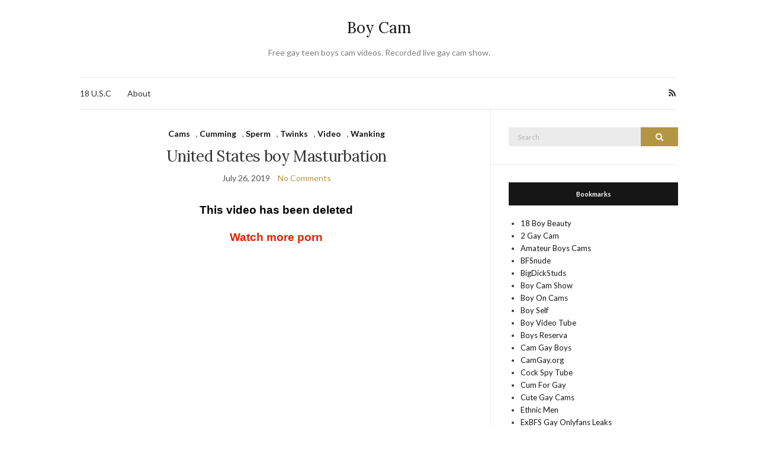

--- FILE ---
content_type: text/html; charset=UTF-8
request_url: https://boycam.net/2019/07/26/united-states-boy-masturbation/
body_size: 41762
content:
<!doctype html>
<html lang="en-US">
<head>
	<meta charset="UTF-8">
	<meta name="viewport" content="width=device-width, initial-scale=1">
	<link rel="profile" href="http://gmpg.org/xfn/11">
	<link rel="pingback" href="https://boycam.net/xmlrpc.php">

	<title>United States boy Masturbation &#8211; Boy Cam</title>
<meta name='robots' content='max-image-preview:large' />

            <script data-no-defer="1" data-ezscrex="false" data-cfasync="false" data-pagespeed-no-defer data-cookieconsent="ignore">
                var ctPublicFunctions = {"_ajax_nonce":"e3c4069399","_rest_nonce":"af2c2571aa","_ajax_url":"\/wp-admin\/admin-ajax.php","_rest_url":"https:\/\/boycam.net\/wp-json\/","data__cookies_type":"native","data__ajax_type":"rest","data__bot_detector_enabled":"0","data__frontend_data_log_enabled":1,"cookiePrefix":"","wprocket_detected":false,"host_url":"boycam.net","text__ee_click_to_select":"Click to select the whole data","text__ee_original_email":"The complete one is","text__ee_got_it":"Got it","text__ee_blocked":"Blocked","text__ee_cannot_connect":"Cannot connect","text__ee_cannot_decode":"Can not decode email. Unknown reason","text__ee_email_decoder":"CleanTalk email decoder","text__ee_wait_for_decoding":"The magic is on the way!","text__ee_decoding_process":"Please wait a few seconds while we decode the contact data."}
            </script>
        
            <script data-no-defer="1" data-ezscrex="false" data-cfasync="false" data-pagespeed-no-defer data-cookieconsent="ignore">
                var ctPublic = {"_ajax_nonce":"e3c4069399","settings__forms__check_internal":"0","settings__forms__check_external":"0","settings__forms__force_protection":0,"settings__forms__search_test":"1","settings__data__bot_detector_enabled":"0","settings__sfw__anti_crawler":0,"blog_home":"https:\/\/boycam.net\/","pixel__setting":"3","pixel__enabled":false,"pixel__url":"https:\/\/moderate9-v4.cleantalk.org\/pixel\/f7c82be0802e838057976bbf13adce8b.gif","data__email_check_before_post":"1","data__email_check_exist_post":0,"data__cookies_type":"native","data__key_is_ok":true,"data__visible_fields_required":true,"wl_brandname":"Anti-Spam by CleanTalk","wl_brandname_short":"CleanTalk","ct_checkjs_key":1148991123,"emailEncoderPassKey":"89010abab9715d3978570cf9dc9c008e","bot_detector_forms_excluded":"W10=","advancedCacheExists":false,"varnishCacheExists":false,"wc_ajax_add_to_cart":false,"theRealPerson":{"phrases":{"trpHeading":"The Real Person Badge!","trpContent1":"The commenter acts as a real person and verified as not a bot.","trpContent2":" Anti-Spam by CleanTalk","trpContentLearnMore":"Learn more"},"trpContentLink":"https:\/\/cleantalk.org\/help\/the-real-person?utm_id=&amp;utm_term=&amp;utm_source=admin_side&amp;utm_medium=trp_badge&amp;utm_content=trp_badge_link_click&amp;utm_campaign=apbct_links","imgPersonUrl":"https:\/\/boycam.net\/wp-content\/plugins\/cleantalk-spam-protect\/css\/images\/real_user.svg","imgShieldUrl":"https:\/\/boycam.net\/wp-content\/plugins\/cleantalk-spam-protect\/css\/images\/shield.svg"}}
            </script>
        <link rel="alternate" type="application/rss+xml" title="Boy Cam &raquo; Feed" href="https://boycam.net/feed/" />
<link rel="alternate" type="application/rss+xml" title="Boy Cam &raquo; Comments Feed" href="https://boycam.net/comments/feed/" />
<link rel="alternate" type="application/rss+xml" title="Boy Cam &raquo; United States boy Masturbation Comments Feed" href="https://boycam.net/2019/07/26/united-states-boy-masturbation/feed/" />
<link rel="alternate" title="oEmbed (JSON)" type="application/json+oembed" href="https://boycam.net/wp-json/oembed/1.0/embed?url=https%3A%2F%2Fboycam.net%2F2019%2F07%2F26%2Funited-states-boy-masturbation%2F" />
<link rel="alternate" title="oEmbed (XML)" type="text/xml+oembed" href="https://boycam.net/wp-json/oembed/1.0/embed?url=https%3A%2F%2Fboycam.net%2F2019%2F07%2F26%2Funited-states-boy-masturbation%2F&#038;format=xml" />
		<style>
			.lazyload,
			.lazyloading {
				max-width: 100%;
			}
		</style>
		<style id='wp-img-auto-sizes-contain-inline-css' type='text/css'>
img:is([sizes=auto i],[sizes^="auto," i]){contain-intrinsic-size:3000px 1500px}
/*# sourceURL=wp-img-auto-sizes-contain-inline-css */
</style>
<style id='wp-emoji-styles-inline-css' type='text/css'>

	img.wp-smiley, img.emoji {
		display: inline !important;
		border: none !important;
		box-shadow: none !important;
		height: 1em !important;
		width: 1em !important;
		margin: 0 0.07em !important;
		vertical-align: -0.1em !important;
		background: none !important;
		padding: 0 !important;
	}
/*# sourceURL=wp-emoji-styles-inline-css */
</style>
<link rel='stylesheet' id='cleantalk-public-css-css' href='https://boycam.net/wp-content/plugins/cleantalk-spam-protect/css/cleantalk-public.min.css?ver=6.68_1764013258' type='text/css' media='all' />
<link rel='stylesheet' id='cleantalk-email-decoder-css-css' href='https://boycam.net/wp-content/plugins/cleantalk-spam-protect/css/cleantalk-email-decoder.min.css?ver=6.68_1764013258' type='text/css' media='all' />
<link rel='stylesheet' id='cleantalk-trp-css-css' href='https://boycam.net/wp-content/plugins/cleantalk-spam-protect/css/cleantalk-trp.min.css?ver=6.68_1764013258' type='text/css' media='all' />
<link rel='preload' as='style' onload="this.rel='stylesheet'" id='olsen-light-google-font-css' href='https://fonts.googleapis.com/css?family=Lora%3A400%2C700%2C400italic%2C700italic%7CLato%3A400%2C400italic%2C700%2C700italic&#038;display=swap&#038;ver=6.9' type='text/css' media='all' />
<link rel='stylesheet' id='olsen-icons-css' href='https://boycam.net/wp-content/themes/olsen-light/vendor/olsen-icons/css/olsen-icons.min.css?ver=1.7.1' type='text/css' media='all' />
<link rel='stylesheet' id='simple-lightbox-css' href='https://boycam.net/wp-content/themes/olsen-light/vendor/simple-lightbox/simple-lightbox.min.css?ver=2.7.0' type='text/css' media='all' />
<link rel='stylesheet' id='olsen-light-style-css' href='https://boycam.net/wp-content/themes/olsen-light/style.min.css?ver=1.7.1' type='text/css' media='all' />
<script type="text/javascript" src="https://boycam.net/wp-content/plugins/cleantalk-spam-protect/js/apbct-public-bundle_gathering.min.js?ver=6.68_1764013258" id="apbct-public-bundle_gathering.min-js-js"></script>
<link rel="https://api.w.org/" href="https://boycam.net/wp-json/" /><link rel="alternate" title="JSON" type="application/json" href="https://boycam.net/wp-json/wp/v2/posts/662" /><link rel="EditURI" type="application/rsd+xml" title="RSD" href="https://boycam.net/xmlrpc.php?rsd" />
<meta name="generator" content="WordPress 6.9" />
<link rel="canonical" href="https://boycam.net/2019/07/26/united-states-boy-masturbation/" />
<link rel='shortlink' href='https://boycam.net/?p=662' />
		<script>
			document.documentElement.className = document.documentElement.className.replace('no-js', 'js');
		</script>
				<style>
			.no-js img.lazyload {
				display: none;
			}

			figure.wp-block-image img.lazyloading {
				min-width: 150px;
			}

			.lazyload,
			.lazyloading {
				--smush-placeholder-width: 100px;
				--smush-placeholder-aspect-ratio: 1/1;
				width: var(--smush-image-width, var(--smush-placeholder-width)) !important;
				aspect-ratio: var(--smush-image-aspect-ratio, var(--smush-placeholder-aspect-ratio)) !important;
			}

						.lazyload, .lazyloading {
				opacity: 0;
			}

			.lazyloaded {
				opacity: 1;
				transition: opacity 400ms;
				transition-delay: 0ms;
			}

					</style>
		<style type="text/css"></style><style type="text/css">.recentcomments a{display:inline !important;padding:0 !important;margin:0 !important;}</style><link rel="icon" href="https://boycam.net/wp-content/uploads/2018/10/cropped-boycamfav-32x32.png" sizes="32x32" />
<link rel="icon" href="https://boycam.net/wp-content/uploads/2018/10/cropped-boycamfav-192x192.png" sizes="192x192" />
<link rel="apple-touch-icon" href="https://boycam.net/wp-content/uploads/2018/10/cropped-boycamfav-180x180.png" />
<meta name="msapplication-TileImage" content="https://boycam.net/wp-content/uploads/2018/10/cropped-boycamfav-270x270.png" />
</head>
<body class="wp-singular post-template-default single single-post postid-662 single-format-standard wp-theme-olsen-light" itemscope="itemscope" itemtype="http://schema.org/WebPage">
<div><a class="skip-link sr-only sr-only-focusable" href="#site-content">Skip to the content</a></div>

<div id="page">

	
	<div class="container">
		<div class="row">
			<div class="col-12">

				<header id="masthead" class="site-header group" role="banner" itemscope="itemscope" itemtype="http://schema.org/Organization">

					<div class="site-logo">
						<div itemprop="name">
							<a itemprop="url" href="https://boycam.net">
																	Boy Cam															</a>
						</div>

													<p class="tagline">Free gay teen boys cam videos. Recorded live gay cam show.</p>
											</div><!-- /site-logo -->

					<div class="site-bar">
						<nav class="nav" role="navigation" itemscope="itemscope" itemtype="http://schema.org/SiteNavigationElement">
							<ul class="navigation">
<li class="page_item page-item-2045"><a href="https://boycam.net/18-u-s-c/">18 U.S.C</a></li>
<li class="page_item page-item-2"><a href="https://boycam.net/about/">About</a></li>
</ul>

							<a class="mobile-nav-trigger" href="#mobilemenu"><i class="olsen-icons olsen-icons-bars"></i> Menu</a>
						</nav>
												<div id="mobilemenu"></div>

						
							<div class="site-tools ">

										<ul class="socials">
										<li><a href="https://boycam.net/feed/" target="_blank" rel="noopener"><i class="olsen-icons olsen-icons-rss"></i></a></li>
					</ul>
		
								
							</div><!-- /site-tools -->
					</div><!-- /site-bar -->

				</header>

				
				<div id="site-content">

<div class="row">

	<div class="col-lg-8 col-12">
		<main id="content" role="main" itemprop="mainContentOfPage" itemscope="itemscope" itemtype="http://schema.org/Blog">
			<div class="row">
				<div class="col-12">

											<article id="entry-662" class="entry post-662 post type-post status-publish format-standard hentry category-cams category-cumming category-sperm category-twinks category-video category-wanking tag-cutie tag-straight" itemscope="itemscope" itemtype="http://schema.org/BlogPosting" itemprop="blogPost">

							<div class="entry-meta entry-meta-top">
								<p class="entry-categories">
									<a href="https://boycam.net/category/cams/" rel="category tag">Cams</a>, <a href="https://boycam.net/category/cumming/" rel="category tag">Cumming</a>, <a href="https://boycam.net/category/sperm/" rel="category tag">Sperm</a>, <a href="https://boycam.net/category/twinks/" rel="category tag">Twinks</a>, <a href="https://boycam.net/category/video/" rel="category tag">Video</a>, <a href="https://boycam.net/category/wanking/" rel="category tag">Wanking</a>								</p>
							</div>

							<h1 class="entry-title" itemprop="headline">
								United States boy Masturbation							</h1>

							<div class="entry-meta entry-meta-bottom">
								<time class="entry-date" itemprop="datePublished" datetime="2019-07-26T20:37:49+00:00">July 26, 2019</time>

								<a href="https://boycam.net/2019/07/26/united-states-boy-masturbation/#respond" class="entry-comments-no ">No Comments</a>
							</div>

							

							<div class="entry-content" itemprop="text">
								<p><iframe data-src="https://www.xvideos.com/embedframe/48968385" width="670" height="500" frameborder="0" scrolling="no" allowfullscreen="allowfullscreen" src="[data-uri]" class="lazyload" data-load-mode="1"></iframe></p>
															</div>

							<div class="entry-tags">
								<a href="https://boycam.net/tag/cutie/" rel="tag">Cutie</a><a href="https://boycam.net/tag/straight/" rel="tag">Straight</a>							</div>

							<div class="entry-utils group">
									<ul class="socials">
				<li><a href="https://www.facebook.com/sharer.php?u=https://boycam.net/2019/07/26/united-states-boy-masturbation/" target="_blank" rel="noopener" class="social-icon"><i class="olsen-icons olsen-icons-facebook"></i></a></li>
		<li><a href="https://twitter.com/share?url=https://boycam.net/2019/07/26/united-states-boy-masturbation/" target="_blank" rel="noopener" class="social-icon"><i class="olsen-icons olsen-icons-twitter"></i></a></li>
		<li><a href="https://www.linkedin.com/shareArticle?mini=true&#038;url=https%3A%2F%2Fboycam.net%2F2019%2F07%2F26%2Funited-states-boy-masturbation%2F" target="_blank" rel="noopener" class="social-icon"><i class="olsen-icons olsen-icons-linkedin"></i></a></li>
			</ul>
							</div>

																						<div id="paging" class="group">
																			<a href="https://boycam.net/2019/07/26/absolute-perfection/" class="paging-standard paging-older">Previous Post</a>
																												<a href="https://boycam.net/2019/07/26/honey-cook/" class="paging-standard paging-newer">Next Post</a>
																	</div>
							
								<div class="entry-related">
					<h4>You may also like</h4>
		
		<div class="row">
							<div class="col-md-4 col-12">
					<article class="entry post-2171 post type-post status-publish format-standard hentry category-cams category-twinks category-video category-webcams tag-amateur-gay-sex tag-gay-amateur-porn">
	<div class="entry-meta">
		<time class="entry-date" datetime="2022-11-19T23:41:39+00:00">November 19, 2022</time>
	</div>
	<div class="entry-featured">
		<a href="https://boycam.net/2022/11/19/hot-hungry-boypussy/">
					</a>
	</div>
	<h4 class="entry-title"><a href="https://boycam.net/2022/11/19/hot-hungry-boypussy/">Hot hungry boypussy</a></h4>
</article>
				</div>
							<div class="col-md-4 col-12">
					<article class="entry post-153 post type-post status-publish format-standard hentry category-cumming category-teen-boys category-twinks category-video category-wanking">
	<div class="entry-meta">
		<time class="entry-date" datetime="2017-09-26T00:19:25+00:00">September 26, 2017</time>
	</div>
	<div class="entry-featured">
		<a href="https://boycam.net/2017/09/26/very-hot-wank/">
					</a>
	</div>
	<h4 class="entry-title"><a href="https://boycam.net/2017/09/26/very-hot-wank/">Very hot wank</a></h4>
</article>
				</div>
							<div class="col-md-4 col-12">
					<article class="entry post-1870 post type-post status-publish format-standard hentry category-cams category-live-cam category-wanking category-webcams tag-amateur-gay-sex">
	<div class="entry-meta">
		<time class="entry-date" datetime="2021-10-14T01:10:42+00:00">October 14, 2021</time>
	</div>
	<div class="entry-featured">
		<a href="https://boycam.net/2021/10/14/gay-boys-live-cams/">
					</a>
	</div>
	<h4 class="entry-title"><a href="https://boycam.net/2021/10/14/gay-boys-live-cams/">Gay boys live cams</a></h4>
</article>
				</div>
								</div>
	</div>

							
	<div id="comments">


	<section id="respond">
		<div id="form-wrapper" class="group">
				<div id="respond" class="comment-respond">
		<h3 id="reply-title" class="comment-reply-title">Leave a Reply <small><a rel="nofollow" id="cancel-comment-reply-link" href="/2019/07/26/united-states-boy-masturbation/#respond" style="display:none;">Cancel reply</a></small></h3><form action="https://boycam.net/wp-comments-post.php" method="post" id="commentform" class="comment-form"><p class="comment-notes"><span id="email-notes">Your email address will not be published.</span> <span class="required-field-message">Required fields are marked <span class="required">*</span></span></p><p class="comment-form-comment"><label for="comment">Comment <span class="required">*</span></label> <textarea id="comment" name="comment" cols="45" rows="8" maxlength="65525" required></textarea></p><p class="comment-form-author"><label for="author">Name <span class="required">*</span></label> <input id="author" name="author" type="text" value="" size="30" maxlength="245" autocomplete="name" required /></p>
<p class="comment-form-email"><label for="email">Email <span class="required">*</span></label> <input id="email" name="email" type="email" value="" size="30" maxlength="100" aria-describedby="email-notes" autocomplete="email" required /></p>
<p class="comment-form-url"><label for="url">Website</label> <input id="url" name="url" type="url" value="" size="30" maxlength="200" autocomplete="url" /></p>
<p class="form-submit"><input name="submit" type="submit" id="submit" class="submit" value="Post Comment" /> <input type='hidden' name='comment_post_ID' value='662' id='comment_post_ID' />
<input type='hidden' name='comment_parent' id='comment_parent' value='0' />
</p></form>	</div><!-- #respond -->
			</div><!-- #form-wrapper -->
	</section>

	</div><!-- #comments -->

						</article>
									</div>
			</div>
		</main>
	</div>

	<div class="col-lg-4 col-12">
		<div class="sidebar sidebar-right" role="complementary" itemtype="http://schema.org/WPSideBar" itemscope="itemscope">
	<aside id="search-2" class="widget group widget_search"><form apbct-form-sign="native_search" action="https://boycam.net/" class="searchform" method="get" role="search">
	<div>
		<label class="screen-reader-text">Search for:</label>
		<input type="text" placeholder="Search" name="s" value="">
		<button class="searchsubmit" type="submit"><i class="olsen-icons olsen-icons-search"></i><span class="screen-reader-text">Search</span></button>
	</div>
<input
                    class="apbct_special_field apbct_email_id__search_form"
                    name="apbct__email_id__search_form"
                    aria-label="apbct__label_id__search_form"
                    type="text" size="30" maxlength="200" autocomplete="off"
                    value=""
                /><input
                   id="apbct_submit_id__search_form" 
                   class="apbct_special_field apbct__email_id__search_form"
                   name="apbct__label_id__search_form"
                   aria-label="apbct_submit_name__search_form"
                   type="submit"
                   size="30"
                   maxlength="200"
                   value="29309"
               /></form>
</aside><aside id="linkcat-0" class="widget group widget_links"><h3 class="widget-title">Bookmarks</h3>
	<ul class='xoxo blogroll'>
<li><a href="https://18boybeauty.com/" target="_blank">18 Boy Beauty</a></li>
<li><a href="https://2gaycam.com/" target="_blank">2 Gay Cam</a></li>
<li><a href="https://www.amateurboyscams.com/" target="_blank">Amateur Boys Cams</a></li>
<li><a href="https://bfsnude.com/" target="_blank">BFSnude</a></li>
<li><a href="https://bigdickstuds.com/" target="_blank">BigDickStuds</a></li>
<li><a href="https://www.boycamshow.com/" target="_blank">Boy Cam Show</a></li>
<li><a href="https://boyoncams.com/" target="_blank">Boy On Cams</a></li>
<li><a href="https://boyself.com/" target="_blank">Boy Self</a></li>
<li><a href="https://boyvideotube.com/" target="_blank">Boy Video Tube</a></li>
<li><a href="https://www.boys-reserva-o-portal-mais.com/" target="_blank">Boys Reserva</a></li>
<li><a href="https://camgayboys.com/" target="_blank">Cam Gay Boys</a></li>
<li><a href="https://camgay.org/" target="_blank">CamGay.org</a></li>
<li><a href="https://cockspy.com/" target="_blank">Cock Spy Tube</a></li>
<li><a href="https://cumforgay.com/" target="_blank">Cum For Gay</a></li>
<li><a href="https://www.cutegaycams.com/" target="_blank">Cute Gay Cams</a></li>
<li><a href="https://blogethnicmen.blogspot.com/" target="_blank">Ethnic Men</a></li>
<li><a href="https://exbfs.net/" target="_blank">ExBFS Gay Onlyfans Leaks</a></li>
<li><a href="https://favgayporn.com/" target="_blank">Fav Gay Porn</a></li>
<li><a href="https://gay4cam.com/" target="_blank">Gay 4 Cam</a></li>
<li><a href="https://gay-boy-sex.net/" target="_blank">Gay Boy Sex</a></li>
<li><a href="https://gayboys18tube.com/" target="_blank">Gay Boys18 Tube</a></li>
<li><a href="https://gayfappy.com/" target="_blank">Gay Fappy Leaking</a></li>
<li><a href="https://gaylivecams.org/" target="_blank">Gay Live Cams</a></li>
<li><a href="https://gaymales.org/" target="_blank">Gay Males Tumblr</a></li>
<li><a href="https://gayporn.biz/" target="_blank">Gay Porn</a></li>
<li><a href="https://www.gaypornwire.com/" target="_blank">Gay Porn Wire</a></li>
<li><a href="https://www.gayteenboylinks.com/" target="_blank">Gay Teen Boy Links</a></li>
<li><a href="https://www.gayteenlove.com/" target="_blank">Gay Teen Love</a></li>
<li><a href="https://gayteenvideo.org/" target="_blank">Gay Teen Video</a></li>
<li><a href="https://gaytwerk.com/" target="_blank">Gay Twerk Tube</a></li>
<li><a href="https://gay1.org/" target="_blank">Gay1 Porn Video</a></li>
<li><a href="https://gaynudesex.com/" target="_blank">GayNudeSex</a></li>
<li><a href="https://gaysjerkoff.com/" target="_blank">Gays Jerk Off</a></li>
<li><a href="https://gaysteensboys.com/" target="_blank">GayS TeenS BoyS</a></li>
<li><a href="https://guy69.com/" target="_blank">Guy69.com</a></li>
<li><a href="https://hornyboycams.com/" target="_blank">Horny Boy Cams</a></li>
<li><a href="https://hot-gay.com/" target="_blank">Hot-Gay.com</a></li>
<li><a href="https://www.liveboys.online/" target="_blank">Live Boys</a></li>
<li><a href="https://www.livegay.org/" target="_blank">Live Gay</a></li>
<li><a href="https://www.livegaycams.info/" target="_blank">Live Gay Cams</a></li>
<li><a href="https://www.live-gay.online/" target="_blank">Live Gay Online</a></li>
<li><a href="https://www.livemalewebcams.com/" target="_blank">Live Male Webcams</a></li>
<li><a href="https://milkgay.com/" target="_blank">MilkGay Onlyfans Leaked</a></li>
<li><a href="https://nudegayvideos.com/" target="_blank">NudeGayVideos</a></li>
<li><a href="http://onlygay.erog.fr/" target="_blank">Only Gay</a></li>
<li><a href="https://www.pichack.com/" target="_blank">Pichack Boys</a></li>
<li><a href="https://rudeguyz.com/" target="_blank">Rude Guyz</a></li>
<li><a href="https://www.straightboycams.com/" target="_blank">Straight Boy Cams</a></li>
<li><a href="https://thegayteentube.com/" target="_blank">TheGayTeenTube</a></li>
<li><a href="https://thegayvideos.com/" target="_blank">TheGayVideos</a></li>
<li><a href="https://twinkblog.pichack.com/" target="_blank">Twink Blog</a></li>
<li><a href="https://twinklounge.com/" target="_blank">Twink Lounge</a></li>
<li><a href="https://videoboytube.com/" target="_blank">Video Boy Tube</a></li>
<li><a href="https://xxxqxxx.com/" target="_blank">XXXQXXX</a></li>

	</ul>
</aside>
<aside id="tag_cloud-2" class="widget group widget_tag_cloud"><h3 class="widget-title">Tags</h3><div class="tagcloud"><a href="https://boycam.net/tag/abc/" class="tag-cloud-link tag-link-23 tag-link-position-1" style="font-size: 13.543147208122pt;" aria-label="Abc (35 items)">Abc</a>
<a href="https://boycam.net/tag/amateur-gay-sex/" class="tag-cloud-link tag-link-17 tag-link-position-2" style="font-size: 17.096446700508pt;" aria-label="amateur gay sex (115 items)">amateur gay sex</a>
<a href="https://boycam.net/tag/asian/" class="tag-cloud-link tag-link-22 tag-link-position-3" style="font-size: 9.5634517766497pt;" aria-label="Asian (9 items)">Asian</a>
<a href="https://boycam.net/tag/ass/" class="tag-cloud-link tag-link-21 tag-link-position-4" style="font-size: 15.248730964467pt;" aria-label="Ass (62 items)">Ass</a>
<a href="https://boycam.net/tag/blowjob/" class="tag-cloud-link tag-link-31 tag-link-position-5" style="font-size: 10.629441624365pt;" aria-label="Blowjob (13 items)">Blowjob</a>
<a href="https://boycam.net/tag/cum/" class="tag-cloud-link tag-link-24 tag-link-position-6" style="font-size: 20.578680203046pt;" aria-label="Cum (350 items)">Cum</a>
<a href="https://boycam.net/tag/cutie/" class="tag-cloud-link tag-link-13 tag-link-position-7" style="font-size: 22pt;" aria-label="Cutie (564 items)">Cutie</a>
<a href="https://boycam.net/tag/dildo/" class="tag-cloud-link tag-link-12 tag-link-position-8" style="font-size: 13.329949238579pt;" aria-label="Dildo (33 items)">Dildo</a>
<a href="https://boycam.net/tag/emo/" class="tag-cloud-link tag-link-15 tag-link-position-9" style="font-size: 8pt;" aria-label="Emo (5 items)">Emo</a>
<a href="https://boycam.net/tag/gay-amateur-porn/" class="tag-cloud-link tag-link-16 tag-link-position-10" style="font-size: 17.309644670051pt;" aria-label="gay amateur porn (123 items)">gay amateur porn</a>
<a href="https://boycam.net/tag/handjob/" class="tag-cloud-link tag-link-26 tag-link-position-11" style="font-size: 10.345177664975pt;" aria-label="Handjob (12 items)">Handjob</a>
<a href="https://boycam.net/tag/monster-cock/" class="tag-cloud-link tag-link-28 tag-link-position-12" style="font-size: 16.456852791878pt;" aria-label="Monster Cock (93 items)">Monster Cock</a>
<a href="https://boycam.net/tag/muscle/" class="tag-cloud-link tag-link-29 tag-link-position-13" style="font-size: 11.837563451777pt;" aria-label="Muscle (20 items)">Muscle</a>
<a href="https://boycam.net/tag/nerd/" class="tag-cloud-link tag-link-14 tag-link-position-14" style="font-size: 12.263959390863pt;" aria-label="Nerd (23 items)">Nerd</a>
<a href="https://boycam.net/tag/self/" class="tag-cloud-link tag-link-20 tag-link-position-15" style="font-size: 10.842639593909pt;" aria-label="Self (14 items)">Self</a>
<a href="https://boycam.net/tag/selfcum/" class="tag-cloud-link tag-link-25 tag-link-position-16" style="font-size: 9.5634517766497pt;" aria-label="Selfcum (9 items)">Selfcum</a>
<a href="https://boycam.net/tag/selfsuck/" class="tag-cloud-link tag-link-19 tag-link-position-17" style="font-size: 10.131979695431pt;" aria-label="Selfsuck (11 items)">Selfsuck</a>
<a href="https://boycam.net/tag/straight/" class="tag-cloud-link tag-link-11 tag-link-position-18" style="font-size: 21.005076142132pt;" aria-label="Straight (404 items)">Straight</a>
<a href="https://boycam.net/tag/toy/" class="tag-cloud-link tag-link-27 tag-link-position-19" style="font-size: 11.695431472081pt;" aria-label="Toy (19 items)">Toy</a>
<a href="https://boycam.net/tag/uncut/" class="tag-cloud-link tag-link-32 tag-link-position-20" style="font-size: 12.406091370558pt;" aria-label="Uncut (24 items)">Uncut</a></div>
</aside>
		<aside id="recent-posts-2" class="widget group widget_recent_entries">
		<h3 class="widget-title">Recent Posts</h3>
		<ul>
											<li>
					<a href="https://boycam.net/2025/11/27/free-chat-with-gay-boys-and-live-gay-cams/">Free Chat with Gay Boys and Live Gay Cams</a>
									</li>
											<li>
					<a href="https://boycam.net/2025/11/27/twink-with-big-dick-cums-all-over-himself/">Twink with big dick cums all over himself</a>
									</li>
											<li>
					<a href="https://boycam.net/2025/11/27/horny-black-guy-breeds-beautiful-white-twink/">Horny black guy breeds beautiful white twink</a>
									</li>
											<li>
					<a href="https://boycam.net/2025/11/27/my-huge-dick-cum/">My huge dick cum</a>
									</li>
											<li>
					<a href="https://boycam.net/2025/11/27/a-twink-humping-the-floor/">A twink humping the floor</a>
									</li>
					</ul>

		</aside><aside id="categories-2" class="widget group widget_categories"><h3 class="widget-title">Categories</h3>
			<ul>
					<li class="cat-item cat-item-4"><a href="https://boycam.net/category/big-dick/">Big Dick</a>
</li>
	<li class="cat-item cat-item-7"><a href="https://boycam.net/category/cams/">Cams</a>
</li>
	<li class="cat-item cat-item-9"><a href="https://boycam.net/category/cumming/">Cumming</a>
</li>
	<li class="cat-item cat-item-18"><a href="https://boycam.net/category/live-cam/">Live Cam</a>
</li>
	<li class="cat-item cat-item-6"><a href="https://boycam.net/category/sperm/">Sperm</a>
</li>
	<li class="cat-item cat-item-30"><a href="https://boycam.net/category/stud/">Stud</a>
</li>
	<li class="cat-item cat-item-2"><a href="https://boycam.net/category/teen-boys/">Teen Boys</a>
</li>
	<li class="cat-item cat-item-3"><a href="https://boycam.net/category/twinks/">Twinks</a>
</li>
	<li class="cat-item cat-item-1"><a href="https://boycam.net/category/uncategorized/">Uncategorized</a>
</li>
	<li class="cat-item cat-item-10"><a href="https://boycam.net/category/video/">Video</a>
</li>
	<li class="cat-item cat-item-5"><a href="https://boycam.net/category/wanking/">Wanking</a>
</li>
	<li class="cat-item cat-item-8"><a href="https://boycam.net/category/webcams/">Webcams</a>
</li>
			</ul>

			</aside><aside id="archives-2" class="widget group widget_archive"><h3 class="widget-title">Archives</h3>
			<ul>
					<li><a href='https://boycam.net/2025/11/'>November 2025</a></li>
	<li><a href='https://boycam.net/2025/07/'>July 2025</a></li>
	<li><a href='https://boycam.net/2025/06/'>June 2025</a></li>
	<li><a href='https://boycam.net/2025/01/'>January 2025</a></li>
	<li><a href='https://boycam.net/2024/12/'>December 2024</a></li>
	<li><a href='https://boycam.net/2024/11/'>November 2024</a></li>
	<li><a href='https://boycam.net/2024/09/'>September 2024</a></li>
	<li><a href='https://boycam.net/2024/04/'>April 2024</a></li>
	<li><a href='https://boycam.net/2024/03/'>March 2024</a></li>
	<li><a href='https://boycam.net/2023/12/'>December 2023</a></li>
	<li><a href='https://boycam.net/2023/10/'>October 2023</a></li>
	<li><a href='https://boycam.net/2023/07/'>July 2023</a></li>
	<li><a href='https://boycam.net/2023/05/'>May 2023</a></li>
	<li><a href='https://boycam.net/2023/02/'>February 2023</a></li>
	<li><a href='https://boycam.net/2022/11/'>November 2022</a></li>
	<li><a href='https://boycam.net/2022/08/'>August 2022</a></li>
	<li><a href='https://boycam.net/2022/07/'>July 2022</a></li>
	<li><a href='https://boycam.net/2022/05/'>May 2022</a></li>
	<li><a href='https://boycam.net/2022/04/'>April 2022</a></li>
	<li><a href='https://boycam.net/2022/03/'>March 2022</a></li>
	<li><a href='https://boycam.net/2022/01/'>January 2022</a></li>
	<li><a href='https://boycam.net/2021/12/'>December 2021</a></li>
	<li><a href='https://boycam.net/2021/10/'>October 2021</a></li>
	<li><a href='https://boycam.net/2021/09/'>September 2021</a></li>
	<li><a href='https://boycam.net/2021/07/'>July 2021</a></li>
	<li><a href='https://boycam.net/2021/06/'>June 2021</a></li>
	<li><a href='https://boycam.net/2021/05/'>May 2021</a></li>
	<li><a href='https://boycam.net/2021/04/'>April 2021</a></li>
	<li><a href='https://boycam.net/2021/03/'>March 2021</a></li>
	<li><a href='https://boycam.net/2021/02/'>February 2021</a></li>
	<li><a href='https://boycam.net/2021/01/'>January 2021</a></li>
	<li><a href='https://boycam.net/2020/10/'>October 2020</a></li>
	<li><a href='https://boycam.net/2020/09/'>September 2020</a></li>
	<li><a href='https://boycam.net/2020/07/'>July 2020</a></li>
	<li><a href='https://boycam.net/2020/05/'>May 2020</a></li>
	<li><a href='https://boycam.net/2020/04/'>April 2020</a></li>
	<li><a href='https://boycam.net/2020/03/'>March 2020</a></li>
	<li><a href='https://boycam.net/2020/02/'>February 2020</a></li>
	<li><a href='https://boycam.net/2020/01/'>January 2020</a></li>
	<li><a href='https://boycam.net/2019/12/'>December 2019</a></li>
	<li><a href='https://boycam.net/2019/11/'>November 2019</a></li>
	<li><a href='https://boycam.net/2019/10/'>October 2019</a></li>
	<li><a href='https://boycam.net/2019/09/'>September 2019</a></li>
	<li><a href='https://boycam.net/2019/08/'>August 2019</a></li>
	<li><a href='https://boycam.net/2019/07/'>July 2019</a></li>
	<li><a href='https://boycam.net/2019/06/'>June 2019</a></li>
	<li><a href='https://boycam.net/2019/05/'>May 2019</a></li>
	<li><a href='https://boycam.net/2019/04/'>April 2019</a></li>
	<li><a href='https://boycam.net/2019/03/'>March 2019</a></li>
	<li><a href='https://boycam.net/2019/02/'>February 2019</a></li>
	<li><a href='https://boycam.net/2019/01/'>January 2019</a></li>
	<li><a href='https://boycam.net/2018/12/'>December 2018</a></li>
	<li><a href='https://boycam.net/2018/11/'>November 2018</a></li>
	<li><a href='https://boycam.net/2018/10/'>October 2018</a></li>
	<li><a href='https://boycam.net/2018/09/'>September 2018</a></li>
	<li><a href='https://boycam.net/2018/08/'>August 2018</a></li>
	<li><a href='https://boycam.net/2018/06/'>June 2018</a></li>
	<li><a href='https://boycam.net/2018/05/'>May 2018</a></li>
	<li><a href='https://boycam.net/2018/04/'>April 2018</a></li>
	<li><a href='https://boycam.net/2018/03/'>March 2018</a></li>
	<li><a href='https://boycam.net/2018/02/'>February 2018</a></li>
	<li><a href='https://boycam.net/2018/01/'>January 2018</a></li>
	<li><a href='https://boycam.net/2017/12/'>December 2017</a></li>
	<li><a href='https://boycam.net/2017/11/'>November 2017</a></li>
	<li><a href='https://boycam.net/2017/09/'>September 2017</a></li>
	<li><a href='https://boycam.net/2017/06/'>June 2017</a></li>
	<li><a href='https://boycam.net/2017/03/'>March 2017</a></li>
	<li><a href='https://boycam.net/2017/02/'>February 2017</a></li>
			</ul>

			</aside><aside id="recent-comments-2" class="widget group widget_recent_comments"><h3 class="widget-title">Recent Comments</h3><ul id="recentcomments"><li class="recentcomments"><span class="comment-author-link"><a href="https://1boyz.com/" class="url" rel="ugc external nofollow">Straight Gay Porn</a></span> on <a href="https://boycam.net/2023/12/21/cam-boys-masturbating/#comment-35358">Cam Boys Masturbating</a></li><li class="recentcomments"><span class="comment-author-link"><a href="https://gaymales.org/" class="url" rel="ugc external nofollow">Gay Straight Porn</a></span> on <a href="https://boycam.net/2023/12/20/spurting-cum/#comment-35264">Spurting cum</a></li><li class="recentcomments"><span class="comment-author-link"><a href="https://gay4cam.com/" class="url" rel="ugc external nofollow">gayboystube</a></span> on <a href="https://boycam.net/2022/11/20/leo-cums/#comment-33952">Leo cums</a></li><li class="recentcomments"><span class="comment-author-link">PepstuteToni</span> on <a href="https://boycam.net/2022/11/19/hottie-guy-wanks-and-cums/#comment-33947">Hottie guy wanks and cums</a></li><li class="recentcomments"><span class="comment-author-link"><a href="http://video/chat" class="url" rel="ugc external nofollow">Slammypussy</a></span> on <a href="https://boycam.net/2022/07/05/beautiful-body-cock-and-juicy/#comment-33802">Beautiful body cock and juicy</a></li></ul></aside></div><!-- /sidebar -->
	</div>

</div><!-- /row -->

				</div><!-- /site-content -->

				<footer id="footer">

					
					<div class="site-bar">
						<nav class="nav">
							<ul class="navigation">
<li class="page_item page-item-2045"><a href="https://boycam.net/18-u-s-c/">18 U.S.C</a></li>
<li class="page_item page-item-2"><a href="https://boycam.net/about/">About</a></li>
</ul>
						</nav>

													<div class="site-tools">
										<ul class="socials">
										<li><a href="https://boycam.net/feed/" target="_blank" rel="noopener"><i class="olsen-icons olsen-icons-rss"></i></a></li>
					</ul>
									</div><!-- /site-tools -->
											</div><!-- /site-bar -->
					<div class="site-logo">
						<h3>
							<a href="https://boycam.net">
																	Boy Cam															</a>
						</h3>

													<p class="tagline">
								<a href="https://www.cssigniter.com/themes/olsen-light/" title="Blogging theme for WordPress">Olsen WordPress Theme</a> by <a href="https://www.cssigniter.com/">CSSIgniter</a>							</p>
											</div><!-- /site-logo -->
				</footer><!-- /footer -->
			</div><!-- /col-md-12 -->
		</div><!-- /row -->
	</div><!-- /container -->
</div><!-- #page -->

<div class="navigation-mobile-wrap">
	<a href="#nav-dismiss" class="navigation-mobile-dismiss">
		Close Menu	</a>
	<ul class="navigation-mobile"></ul>
</div>

<img alt="Cleantalk Pixel" title="Cleantalk Pixel" id="apbct_pixel" style="display: none;" data-src="https://moderate9-v4.cleantalk.org/pixel/f7c82be0802e838057976bbf13adce8b.gif" src="[data-uri]" class="lazyload"><script>				
                    document.addEventListener('DOMContentLoaded', function () {
                        setTimeout(function(){
                            if( document.querySelectorAll('[name^=ct_checkjs]').length > 0 ) {
                                if (typeof apbct_public_sendREST === 'function' && typeof apbct_js_keys__set_input_value === 'function') {
                                    apbct_public_sendREST(
                                    'js_keys__get',
                                    { callback: apbct_js_keys__set_input_value })
                                }
                            }
                        },0)					    
                    })				
                </script><script type="speculationrules">
{"prefetch":[{"source":"document","where":{"and":[{"href_matches":"/*"},{"not":{"href_matches":["/wp-*.php","/wp-admin/*","/wp-content/uploads/*","/wp-content/*","/wp-content/plugins/*","/wp-content/themes/olsen-light/*","/*\\?(.+)"]}},{"not":{"selector_matches":"a[rel~=\"nofollow\"]"}},{"not":{"selector_matches":".no-prefetch, .no-prefetch a"}}]},"eagerness":"conservative"}]}
</script>
<script type="text/javascript" src="https://boycam.net/wp-includes/js/comment-reply.min.js?ver=6.9" id="comment-reply-js" async="async" data-wp-strategy="async" fetchpriority="low"></script>
<script type="text/javascript" src="https://boycam.net/wp-content/themes/olsen-light/js/scripts.min.js?ver=1.7.1" id="olsen-light-front-scripts-js"></script>
<script type="text/javascript" src="https://boycam.net/wp-content/themes/olsen-light/vendor/simple-lightbox/simple-lightbox.min.js?ver=2.7.0" id="simple-lightbox-js"></script>
<script type="text/javascript" src="https://boycam.net/wp-content/themes/olsen-light/js/simple-lightbox-init.min.js?ver=1.7.1" id="simple-lightbox-init-js"></script>
<script type="text/javascript" id="smush-lazy-load-js-before">
/* <![CDATA[ */
var smushLazyLoadOptions = {"autoResizingEnabled":false,"autoResizeOptions":{"precision":5,"skipAutoWidth":true}};
//# sourceURL=smush-lazy-load-js-before
/* ]]> */
</script>
<script type="text/javascript" src="https://boycam.net/wp-content/plugins/wp-smushit/app/assets/js/smush-lazy-load.min.js?ver=3.22.3" id="smush-lazy-load-js"></script>
<script id="wp-emoji-settings" type="application/json">
{"baseUrl":"https://s.w.org/images/core/emoji/17.0.2/72x72/","ext":".png","svgUrl":"https://s.w.org/images/core/emoji/17.0.2/svg/","svgExt":".svg","source":{"concatemoji":"https://boycam.net/wp-includes/js/wp-emoji-release.min.js?ver=6.9"}}
</script>
<script type="module">
/* <![CDATA[ */
/*! This file is auto-generated */
const a=JSON.parse(document.getElementById("wp-emoji-settings").textContent),o=(window._wpemojiSettings=a,"wpEmojiSettingsSupports"),s=["flag","emoji"];function i(e){try{var t={supportTests:e,timestamp:(new Date).valueOf()};sessionStorage.setItem(o,JSON.stringify(t))}catch(e){}}function c(e,t,n){e.clearRect(0,0,e.canvas.width,e.canvas.height),e.fillText(t,0,0);t=new Uint32Array(e.getImageData(0,0,e.canvas.width,e.canvas.height).data);e.clearRect(0,0,e.canvas.width,e.canvas.height),e.fillText(n,0,0);const a=new Uint32Array(e.getImageData(0,0,e.canvas.width,e.canvas.height).data);return t.every((e,t)=>e===a[t])}function p(e,t){e.clearRect(0,0,e.canvas.width,e.canvas.height),e.fillText(t,0,0);var n=e.getImageData(16,16,1,1);for(let e=0;e<n.data.length;e++)if(0!==n.data[e])return!1;return!0}function u(e,t,n,a){switch(t){case"flag":return n(e,"\ud83c\udff3\ufe0f\u200d\u26a7\ufe0f","\ud83c\udff3\ufe0f\u200b\u26a7\ufe0f")?!1:!n(e,"\ud83c\udde8\ud83c\uddf6","\ud83c\udde8\u200b\ud83c\uddf6")&&!n(e,"\ud83c\udff4\udb40\udc67\udb40\udc62\udb40\udc65\udb40\udc6e\udb40\udc67\udb40\udc7f","\ud83c\udff4\u200b\udb40\udc67\u200b\udb40\udc62\u200b\udb40\udc65\u200b\udb40\udc6e\u200b\udb40\udc67\u200b\udb40\udc7f");case"emoji":return!a(e,"\ud83e\u1fac8")}return!1}function f(e,t,n,a){let r;const o=(r="undefined"!=typeof WorkerGlobalScope&&self instanceof WorkerGlobalScope?new OffscreenCanvas(300,150):document.createElement("canvas")).getContext("2d",{willReadFrequently:!0}),s=(o.textBaseline="top",o.font="600 32px Arial",{});return e.forEach(e=>{s[e]=t(o,e,n,a)}),s}function r(e){var t=document.createElement("script");t.src=e,t.defer=!0,document.head.appendChild(t)}a.supports={everything:!0,everythingExceptFlag:!0},new Promise(t=>{let n=function(){try{var e=JSON.parse(sessionStorage.getItem(o));if("object"==typeof e&&"number"==typeof e.timestamp&&(new Date).valueOf()<e.timestamp+604800&&"object"==typeof e.supportTests)return e.supportTests}catch(e){}return null}();if(!n){if("undefined"!=typeof Worker&&"undefined"!=typeof OffscreenCanvas&&"undefined"!=typeof URL&&URL.createObjectURL&&"undefined"!=typeof Blob)try{var e="postMessage("+f.toString()+"("+[JSON.stringify(s),u.toString(),c.toString(),p.toString()].join(",")+"));",a=new Blob([e],{type:"text/javascript"});const r=new Worker(URL.createObjectURL(a),{name:"wpTestEmojiSupports"});return void(r.onmessage=e=>{i(n=e.data),r.terminate(),t(n)})}catch(e){}i(n=f(s,u,c,p))}t(n)}).then(e=>{for(const n in e)a.supports[n]=e[n],a.supports.everything=a.supports.everything&&a.supports[n],"flag"!==n&&(a.supports.everythingExceptFlag=a.supports.everythingExceptFlag&&a.supports[n]);var t;a.supports.everythingExceptFlag=a.supports.everythingExceptFlag&&!a.supports.flag,a.supports.everything||((t=a.source||{}).concatemoji?r(t.concatemoji):t.wpemoji&&t.twemoji&&(r(t.twemoji),r(t.wpemoji)))});
//# sourceURL=https://boycam.net/wp-includes/js/wp-emoji-loader.min.js
/* ]]> */
</script>

</body>
</html>
